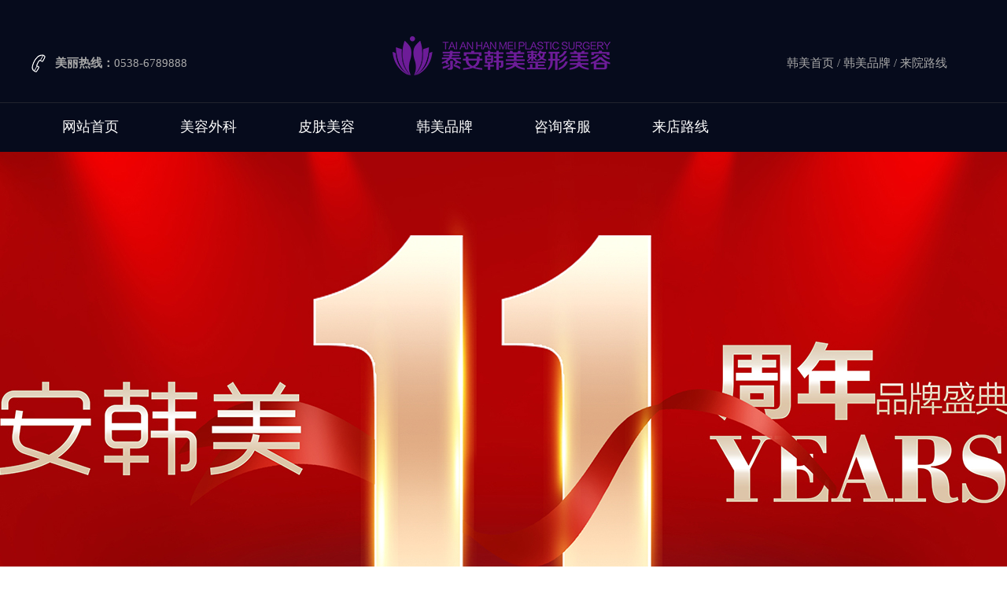

--- FILE ---
content_type: text/html
request_url: http://tahmzx.com/
body_size: 5251
content:
<!doctype html>
<html>
<head>
<meta charset="utf-8">
<link href="/images/css.css" rel="stylesheet" type="text/css">
<link rel="icon" type="image/png" href="/images/favicon.png">
  <script type="text/javascript" src="/js/jquery.js"></script>
<script type="text/javascript" src="/js/jquery.banner.js"></script>
<script type="text/javascript"> 
function browserRedirect() {
var sUserAgent = navigator.userAgent.toLowerCase();
var bIsIpad = sUserAgent.match(/ipad/i) == "ipad";
var bIsIphoneOs = sUserAgent.match(/iphone os/i) == "iphone os";
var bIsMidp = sUserAgent.match(/midp/i) == "midp";
var bIsUc7 = sUserAgent.match(/rv:1.2.3.4/i) == "rv:1.2.3.4";
var bIsUc = sUserAgent.match(/ucweb/i) == "ucweb";
var bIsAndroid = sUserAgent.match(/android/i) == "android";
var bIsCE = sUserAgent.match(/windows ce/i) == "windows ce";
var bIsWM = sUserAgent.match(/windows mobile/i) == "windows mobile";
if(bIsIphoneOs || bIsMidp || bIsUc7 || bIsUc || bIsAndroid || bIsCE || bIsWM){
window.location.href = "http://m.tahmzx.com";
}
}
browserRedirect();
</script>

<TITLE>泰安韩美整形美容-泰安韩美整形美容可靠吗</TITLE>
<META NAME="keywords" CONTENT="泰安整形,泰安美容,泰安韩美整形">
<META NAME="description" CONTENT="泰安韩美整形美容是泰安成立比较早的整形美容，泰安医美口碑也不错，11年整形美容品牌，泰安韩美整形美容开展美容外科，皮肤美容科等多种整形美容项目。">
</head>
<body>
<header>
<div id="head">
<div id="tel"><span>美丽热线：</span>0538-6789888</div>
<div id="logo"><h1><a href="http://www.tahmzx.com"><img src="/images/logo.png" alt="泰安整形美容_泰安韩美整形美容"></a></h1></div>
<div id="lmtop"><a href="http://www.tahmzx.com" title="泰安韩美整形美容">韩美首页</a> / <a href="http://dat.zoosnet.net/LR/Chatpre.aspx?id=DAT31604716&lng=cn" rel="nofollow" target="_blank">韩美品牌</a> / <a href="http://dat.zoosnet.net/LR/Chatpre.aspx?id=DAT31604716&lng=cn" rel="nofollow" target="_blank">来院路线</a></div>
</div>
</header>


<script type="text/javascript" src="/js/navxiaoguo.js"></script>
<script src="/js/nav.js"></script>
<div data-sec="nav" class="box" id="nav">
    <div class="nav_stripe"></div>
  <div id="main_nav">
      <div id="main_nav_wrapper">
          <div>
                <ul>
                              <li><div class="txt">网站首页</div><div class="over">网站首页</div></li>
                
                <li><div class="txt">美容外科</div><div class="over">美容外科</div></li>
                
                <li><div class="txt">皮肤美容</div><div class="over">皮肤美容</div></li>
                
                   <li><a href="#"  target="_blank"><div class="txt">韩美品牌</div><div class="over">韩美品牌</div></a></li>
                    <li><a href="http://dat.zoosnet.net/LR/Chatpre.aspx?id=DAT31604716&lng=cn" rel="nofollow" target="_blank"><div class="txt">咨询客服</div><div class="over">咨询客服</div></a></li>
                    <li><a href="#" target="_blank"><div class="txt">来店路线</div><div class="over">来店路线</div></a></li>
                   

              
              
                </ul>
      </div>
        </div>
        


        
    
  
</div>


<div class="banner">
<ul class="banList"> 


  <li  class="active"><a href="http://dat.zoosnet.net/LR/Chatpre.aspx?id=DAT31604716&lng=cn" rel="nofollow" target="_blank"><img src="images/banner_biye.jpg" alt="泰安韩美整形美容医院可靠吗"/></a></li> 
  <li><a href="http://dat.zoosnet.net/LR/Chatpre.aspx?id=DAT31604716&lng=cn" rel="nofollow" target="_blank"><img src="images/banner_biye.jpg" alt="泰安整形医院"/></a></li> 
  </ul>
<div class="fomW">
<div class="jsNav">
<a href="javascript:;" class="trigger current">1</a>
<a href="javascript:;" class="trigger">2</a>

</div>
</div>


</div>
  
 <!--
<div id="news">
<div id="newsc">
<div id="xinwen">
<div id="xinwentit">韩美新闻<span>/ Hanmei News</span><a href="http://dat.zoosnet.net/LR/Chatpre.aspx?id=DAT31604716&lng=cn" rel="nofollow" target="_blank"><img src="/images/jia.png" alt="韩美新闻"></a></div>

<a href="http://dat.zoosnet.net/LR/Chatpre.aspx?id=DAT31604716&lng=cn">
<div id="toutiao">
<img src="/upload/2019/27173248437.jpg" alt="【泰安韩美整形美容】《本月优惠活动》">
<div id="toutiaotit">【泰安韩美整形美容】《本月优惠活动》</div>
<p>【官】2022年泰安韩美《11月优惠活动》进行中，所有项目都有优惠，更多优惠详情咨询客服...<span>查看详情</span></p>
</img></div>
</a>

<ul>

<li><a href="http://dat.zoosnet.net/LR/Chatpre.aspx?id=DAT31604716&lng=cn">泰安韩美整形美容可靠吗泰安韩美整形美容是正规吗</a></li>

<li><a href="http://dat.zoosnet.net/LR/Chatpre.aspx?id=DAT31604716&lng=cn">泰安韩美整形美容怎么样</a></li>

<li><a href="http://dat.zoosnet.net/LR/Chatpre.aspx?id=DAT31604716&lng=cn">泰安韩美整形美容地址电话</a></li>

</ul> 
</div>
    
<div id="huodong">
<div id="huodongtit">项目<span>/ Thematic activities</span><a href="http://dat.zoosnet.net/LR/Chatpre.aspx?id=DAT31604716&lng=cn" rel="nofollow" target="_blank"><img src="/images/jia.png" alt="爆款项目"></a></div>
<SCRIPT src="js/huodong.js" type=text/javascript></SCRIPT>
<DIV id=imgPlay>
<UL class=imgs id=actor>


<li><a href="http://dat.zoosnet.net/LR/Chatpre.aspx?id=DAT31604716&lng=cn" rel="nofollow" target="_blank"><img src="/upload/2018/24142845507.jpg" alt="卢氏明眸美眼术" title="卢氏明眸美眼术"></img></a></li>

<li><a href="http://dat.zoosnet.net/LR/Chatpre.aspx?id=DAT31604716&lng=cn" rel="nofollow" target="_blank"><img src="/upload/2017/13142150964.jpg" alt="隆鼻" title="隆鼻"></img></a></li>
 

</UL>
<DIV class=num>
<P class=lc></P>
<P class=mc></P>
<P class=rc></P></DIV>
<DIV class=num id=numInner></DIV>
</DIV>
</div>
</div>
</div>
-->
<script type="text/javascript" src="/js/syanli.js"></script>
<script>
$(function(){
  $('.myscroll').myScroll({
    speed: 50, //数值越大，速度越慢
    rowHeight: 183, //li的高度
  });
});
</script>

<!--
<div class="anli">

  <div class="pyh_anli">
    <div class="top1">
      <div class="left"><p>真人案例</p></div>
      <div class="right"> <a href="http://www.tahmzx.com/category/list-24.html" target="_blank">查看更多&gt;&gt;</a></div>
    </div>
    <div class="top2">

            <div class="scroll">
  <div class="slide_01" id="slide_01">
  
  </div>
  <div class="dotModule_new">
    <div id="slide_01_dot"></div>
  </div>


<script type="text/javascript">
if(document.getElementById("slide_01")){
  var slide_01 = new ScrollPic();
  slide_01.scrollContId   = "slide_01"; //内容容器ID
  slide_01.dotListId      = "slide_01_dot";//点列表ID
  slide_01.dotOnClassName = "selected";
  slide_01.arrLeftId      = "sl_left"; //左箭头ID
  slide_01.arrRightId     = "sl_right";//右箭头ID
  slide_01.frameWidth     = 780;
  slide_01.pageWidth      = 780;
  slide_01.upright        = false;
  slide_01.speed          = 10;
  slide_01.space          = 30; 
  slide_01.initialize(); //初始化
}
</script>
</div>
-->
            <!--
      <div class="right">
        <div class="myscroll">
          <ul>
            
          </ul>

        </div>
      </div>


    </div>
  </div>
-->




<footer>
  <!--
  <div id="bottom">
      <dl>
          <dt><img src="/images/ft_1.png">眼部整形</dt>
            <dd><a href="http://dat.zoosnet.net/LR/Chatpre.aspx?id=DAT31604716&lng=cn" rel="nofollow" target="_blank">双眼皮</a></dd>
            <dd><a href="http://dat.zoosnet.net/LR/Chatpre.aspx?id=DAT31604716&lng=cn" rel="nofollow" target="_blank">开眼角</a></dd>
            <dd><a href="http://dat.zoosnet.net/LR/Chatpre.aspx?id=DAT31604716&lng=cn" rel="nofollow" target="_blank">祛眼袋</a></dd>
            <dd><a href="http://dat.zoosnet.net/LR/Chatpre.aspx?id=DAT31604716&lng=cn" rel="nofollow" target="_blank">眼部修复</a></dd>
            <dd><a href="http://dat.zoosnet.net/LR/Chatpre.aspx?id=DAT31604716&lng=cn" rel="nofollow" target="_blank">上睑下垂</a></dd>
    </dl>
        
    <dl>
          <dt><img src="/images/ft_2.png">皮肤美容</dt>
            <dd><a href="http://dat.zoosnet.net/LR/Chatpre.aspx?id=DAT31604716&lng=cn" rel="nofollow" target="_blank">冰点脱毛</a></dd>
            <dd><a href="http://dat.zoosnet.net/LR/Chatpre.aspx?id=DAT31604716&lng=cn" rel="nofollow" target="_blank">光子嫩肤</a></dd>
            <dd><a href="http://dat.zoosnet.net/LR/Chatpre.aspx?id=DAT31604716&lng=cn" rel="nofollow" target="_blank">水光注射</a></dd>
            <dd><a href="http://dat.zoosnet.net/LR/Chatpre.aspx?id=DAT31604716&lng=cn" rel="nofollow" target="_blank">果酸美肤</a></dd>
        </dl>
        
         <dl>
          <dt><img src="/images/ft_3.png">胸部整形</dt>
            <dd><a href="http://dat.zoosnet.net/LR/Chatpre.aspx?id=DAT31604716&lng=cn" rel="nofollow" target="_blank">自体脂肪丰胸</a></dd>
            <dd><a href="http://dat.zoosnet.net/LR/Chatpre.aspx?id=DAT31604716&lng=cn" rel="nofollow" target="_blank">假体丰胸</a></dd>
            <dd><a href="http://dat.zoosnet.net/LR/Chatpre.aspx?id=DAT31604716&lng=cn" rel="nofollow" target="_blank">乳房下垂矫正</a></dd>
            <dd><a href="http://dat.zoosnet.net/LR/Chatpre.aspx?id=DAT31604716&lng=cn" rel="nofollow" target="_blank">奥美定取出</a></dd>
            <dd><a href="http://dat.zoosnet.net/LR/Chatpre.aspx?id=DAT31604716&lng=cn" rel="nofollow" target="_blank">副乳切除</a></dd>
        </dl>
        
         <dl>
          <dt><img src="/images/ft_4.png">注射品牌</dt>
            <dd><a href="http://dat.zoosnet.net/LR/Chatpre.aspx?id=DAT31604716&lng=cn" rel="nofollow" target="_blank">爱芙莱</a></dd>
            <dd>Juvederm乔雅登</dd>
            <dd><a href="http://dat.zoosnet.net/LR/Chatpre.aspx?id=DAT31604716&lng=cn" rel="nofollow" target="_blank">Elravie艾莉薇</a></dd>
            <dd><a href="http://dat.zoosnet.net/LR/Chatpre.aspx?id=DAT31604716&lng=cn" rel="nofollow" target="_blank">嗨体</a></dd>
    </dl>
        
          <dl>
          <dt><img src="/images/ft_5.png">微整形</dt>
            <dd><a href="http://dat.zoosnet.net/LR/Chatpre.aspx?id=DAT31604716&lng=cn" rel="nofollow" target="_blank">注射隆鼻</a></dd>
            <dd><a href="http://dat.zoosnet.net/LR/Chatpre.aspx?id=DAT31604716&lng=cn" rel="nofollow" target="_blank">瘦腿针</a></dd>
            <dd><a href="http://dat.zoosnet.net/LR/Chatpre.aspx?id=DAT31604716&lng=cn" rel="nofollow" target="_blank">瘦脸针</a></dd>
            <dd>去腋臭</dd>
        </dl>
        
          <dl>
          <dt><img src="/images/ft_6.png">纹绣美容</dt>
            <dd><a href="http://dat.zoosnet.net/LR/Chatpre.aspx?id=DAT31604716&lng=cn" rel="nofollow" target="_blank">半永久纹眉</a></dd>
            <dd><a href="http://dat.zoosnet.net/LR/Chatpre.aspx?id=DAT31604716&lng=cn" rel="nofollow" target="_blank">纹眼线</a></dd>
            <dd>漂唇</dd>
            <dd><a href="http://dat.zoosnet.net/LR/Chatpre.aspx?id=DAT31604716&lng=cn" rel="nofollow" target="_blank">乳晕漂红</a></dd>
        </dl>
        
        
          <dl>
          <dt><img src="/images/ft_7.png">牙齿整形</dt>
            <dd><a href="http://dat.zoosnet.net/LR/Chatpre.aspx?id=DAT31604716&lng=cn" rel="nofollow" target="_blank">美容冠</a></dd>
            <dd><a href="http://dat.zoosnet.net/LR/Chatpre.aspx?id=DAT31604716&lng=cn" rel="nofollow" target="_blank">牙齿矫正</a></dd>
            <dd>牙齿美白</dd>
            <dd>补牙拔牙</dd>
        </dl>
        
        
          <dl>
          <dt><img src="/images/ft_8.png">鼻部整形</dt>
            <dd><a href="http://dat.zoosnet.net/LR/Chatpre.aspx?id=DAT31604716&lng=cn" rel="nofollow" target="_blank">假体隆鼻</a></dd>
            <dd>线雕隆鼻</dd>
            <dd><a href="http://dat.zoosnet.net/LR/Chatpre.aspx?id=DAT31604716&lng=cn" rel="nofollow" target="_blank">3D综合隆鼻</a></dd>
            <dd><a href="http://dat.zoosnet.net/LR/Chatpre.aspx?id=DAT31604716&lng=cn" rel="nofollow" target="_blank">鼻部修复</a></dd>
            <dd><a href="http://dat.zoosnet.net/LR/Chatpre.aspx?id=DAT31604716&lng=cn" rel="nofollow" target="_blank">高端招财美鼻</a></dd>
            <dd>自体软骨隆鼻</dd>
        </dl>
          <dl>
          <dt><img src="/images/ft_9.png">毛发移植</dt>
            <dd><a href="http://dat.zoosnet.net/LR/Chatpre.aspx?id=DAT31604716&lng=cn" rel="nofollow" target="_blank">头发种植</a></dd>
            <dd><a href="http://dat.zoosnet.net/LR/Chatpre.aspx?id=DAT31604716&lng=cn" rel="nofollow" target="_blank">眉毛种植</a></dd>
            <dd><a href="http://dat.zoosnet.net/LR/Chatpre.aspx?id=DAT31604716&lng=cn" rel="nofollow" target="_blank">睫毛种植</a></dd>
            <dd><a href="http://dat.zoosnet.net/LR/Chatpre.aspx?id=DAT31604716&lng=cn" rel="nofollow" target="_blank">发际线种植</a></dd>
            <dd><a href="http://dat.zoosnet.net/LR/Chatpre.aspx?id=DAT31604716&lng=cn" rel="nofollow" target="_blank">胡须种植</a></dd>
        </dl>
        
         <dl>
          <dt><img src="/images/ft_10.png">祛斑祛痘</dt>
            <dd><a href="http://dat.zoosnet.net/LR/Chatpre.aspx?id=DAT31604716&lng=cn" rel="nofollow" target="_blank">祛斑</a></dd>
            <dd><a href="http://dat.zoosnet.net/LR/Chatpre.aspx?id=DAT31604716&lng=cn" rel="nofollow" target="_blank">祛痘</a></dd>
            <dd>祛痘印</dd>
            <dd><a href="http://dat.zoosnet.net/LR/Chatpre.aspx?id=DAT31604716&lng=cn" rel="nofollow" target="_blank">祛疤</a></dd>
        </dl>
        
         <dl>
          <dt><img src="/images/ft_11.png">抗衰除皱</dt>
            <dd><a href="http://dat.zoosnet.net/LR/Chatpre.aspx?id=DAT31604716&lng=cn" rel="nofollow" target="_blank">超声刀除皱</a></dd>
            <dd><a href="http://dat.zoosnet.net/LR/Chatpre.aspx?id=DAT31604716&lng=cn" rel="nofollow" target="_blank">保妥适除皱</a></dd>
            <dd><a href="http://dat.zoosnet.net/LR/Chatpre.aspx?id=DAT31604716&lng=cn" rel="nofollow" target="_blank">私密紧缩术</a></dd>
            <dd>处女膜修复</dd>
        </dl>
        
    <dl>
          <dt><img src="/images/ft_12.png">紧致提升</dt>
            <dd><a href="http://dat.zoosnet.net/LR/Chatpre.aspx?id=DAT31604716&lng=cn" rel="nofollow" target="_blank">6D隐形提拉术</a></dd>
            <dd>面部提升</dd>
            <dd>线雕提拉术</dd>
            <dd><a href="http://dat.zoosnet.net/LR/Chatpre.aspx?id=DAT31604716&lng=cn" rel="nofollow" target="_blank">厚唇改薄</a></dd>
 <dd><a href="http://dat.zoosnet.net/LR/Chatpre.aspx?id=DAT31604716&lng=cn" rel="nofollow" target="_blank">RF逆龄提拉术</a></dd>
        </dl>
        
          <dl>
          <dt><img src="/images/ft_13.png">吸脂瘦身</dt>
            <dd><a href="http://dat.zoosnet.net/LR/Chatpre.aspx?id=DAT31604716&lng=cn" rel="nofollow" target="_blank">360°超平吸脂</a></dd>
            <dd><a href="http://dat.zoosnet.net/LR/Chatpre.aspx?id=DAT31604716&lng=cn" rel="nofollow" target="_blank">腹部吸脂</a></dd>
            <dd><a href="http://dat.zoosnet.net/LR/Chatpre.aspx?id=DAT31604716&lng=cn" rel="nofollow" target="_blank">腿部吸脂</a></dd>
            <dd><a href="http://dat.zoosnet.net/LR/Chatpre.aspx?id=DAT31604716&lng=cn" rel="nofollow" target="_blank">面部吸脂</a></dd>
            <dd>眼部吸脂</dd>
        </dl>
        
        
          <dl>
          <dt><img src="/images/ft_14.png">自体脂肪填充</dt>
            <dd><a href="http://dat.zoosnet.net/LR/Chatpre.aspx?id=DAT31604716&lng=cn" rel="nofollow" target="_blank">丰苹果肌</a></dd>
            <dd><a href="http://dat.zoosnet.net/LR/Chatpre.aspx?id=DAT31604716&lng=cn" rel="nofollow" target="_blank">丰下巴</a></dd>
            <dd><a href="http://dat.zoosnet.net/LR/Chatpre.aspx?id=DAT31604716&lng=cn" rel="nofollow" target="_blank">丰太阳穴</a></dd>
            <dd>丰额头</dd>
    </dl>
  </div>
  -->
    <div id="botbg" style="margin-top:0">
      <div id="botbgcont">
          <div id="botleft">
              <ul>
       <li><a href="http://dat.zoosnet.net/LR/Chatpre.aspx?id=DAT31604716&lng=cn" rel="nofollow" target="_blank">韩美品牌</stl:a></li>
<li><a href="http://dat.zoosnet.net/LR/Chatpre.aspx?id=DAT31604716&lng=cn" rel="nofollow" target="_blank">视频中心</stl:a></li>
<li><a href="http://dat.zoosnet.net/LR/Chatpre.aspx?id=DAT31604716&lng=cn" rel="nofollow" target="_blank">人工客服</a></li>
        </ul>
        <img src="/images/icobot.png" style="margin:20px 0 0 10px" alt="节假日无休">
         </div>
           <div id="botmid">
          <ul>
              <li class="tel"><p>咨询热线</p><span>0538-6789888</span></li>
                <li class="dress"><p>地址</p><span>泰安市泰山区长城路96号天龙国际大厦B座</span></li>
            </ul>
        </div>
        </div>
    </div>
<div id="banquan"><p>泰安韩美整形美容有限公司 版权所有   　　<a href="https://beian.miit.gov.cn" style="color:#fff">鲁ICP备15018310号-1</a>      </p>
</div>
</footer>
  <script language="javascript" src="http://dat.zoosnet.net/JS/LsJS.aspx?siteid=DAT31604716&lng=cn"></script> 
<!-- <script type="text/javascript" src="/swt/swt.js"></script>-->

  <script>var _hmt = _hmt || [];
(function() {
  var hm = document.createElement("script");
  hm.src = "https://hm.baidu.com/hm.js?c926be5f9ea79130696f79a28e899628";
  var s = document.getElementsByTagName("script")[0]; 
  s.parentNode.insertBefore(hm, s);
})();
</script>

  
  </body>
</html>



--- FILE ---
content_type: text/css
request_url: http://tahmzx.com/images/css.css
body_size: 4670
content:
@charset "utf-8";
@import url(top.css);
.banner{width:100%;overflow:hidden;height:766px;position:relative; margin-bottom:30px}
.banList{position:absolute;left:50%;margin-left:-960px;height:470px}
.banList li{height:766px;opacity:0;position:absolute;transform:scale(0);transition:transform 0.5s ease 0s, opacity 1.5s ease 0s;z-index:1;}
.banList li.active{opacity:1;transform:scale(1);z-index:2;}
.fomW{position:absolute;bottom:60px;left:50%;height:20px;z-index:9;width:1000px;margin-left:-500px}
.jsNav{text-align:center; font-size:0; margin-top:40px}
.jsNav a{display:inline-block;background:#ccc;width:15px;height:15px;border-radius:50%;margin:0 5px;}
.jsNav a.current{ background:#583379;cursor:pointer}


#news{width:100%; height:auto; float:left; margin-top:25px}
#newsc{width:1200px; height:auto; margin:0 auto}
#xinwen{width:590px; height:auto; float:left; margin-right:20px}
#xinwentit{width:100%; height:50px; float:left; border-bottom:1px solid #ccc; line-height:50px; font-size:22px; font-weight:bold}
#xinwentit span{font-size:14px; font-weight:normal; margin-left:5px}
#xinwentit img{ width:36px; height:36px;float:right}
#xinwen li{width:590px; height:40px; float:left; line-height:40px; border-bottom:1px dashed #ccc; font-size:15px}
#toutiao{width:590px; height:auto; float:left; margin-top:30px; margin-bottom:30px}
#toutiao img{width:240px; height:200px; float:left}
#toutiaotit{width:320px; height:auto; float:left; margin:10px 10px 10px 20px; font-weight:normal; font-size:18px; line-height:30px}
#toutiao p{width:330px; height:auto; float:left; margin-left:20px; color:#666}
#toutiao p span{color:#6741a8; font-weight:bold}
#huodong{width:580px; height:auto; float:right}
#huodongtit{width:100%; height:50px; float:left; border-bottom:1px solid #ccc; line-height:50px; font-size:22px; margin-bottom:30px; font-weight:bold}
#huodongtit span{font-size:14px; font-weight:normal; margin-left:5px}
#huodongtit img{ width:36px; height:36px;float:right}
#hanmeibg{width:100%; height:798px; float:left; background:url(hanmeibg.jpg) no-repeat center center}
#hanmeic{width:1200px; height:auto; margin:0 auto}
#hanmeictit{width:100%; height:50px; float:left; border-bottom:1px solid #ccc; line-height:50px; font-size:22px; margin-top:55px; color:#fff; font-weight:bold}
#hanmeictit span{font-size:14px; font-weight:normal; margin-left:5px}
#hanmeictit img{ float:right}
#hanmeicjs{width:1200px; text-align:center; float:left; height:40px; line-height:40px; color:#fff; margin-top:70px; margin-bottom:20px; font-size:20px; font-weight:bold}
#hanmeic p{width:800px; height:auto; float:left; text-align:center; color:#fff; margin:0 200px; font-size:16px; line-height:32px}
#hanmeilb{width:100%; height:auto; float:left}
#hanmeilb ul{width:202px; height:auto; margin:350px auto 0; }
#hanmeilb ul li{width:200px; height:30px; float:left; color:#fff; font-size:16px; text-align:center}
#case{width:100%; height:auto; float:left; margin:25px 0 70px}
#casec{width:1200px; height:auto; margin:0 auto}
#casec p{width:100%; height:50px; float:left; border-bottom:1px solid #ccc; line-height:50px; font-size:22px; margin-top:30px; color:#000; margin-bottom:70px; font-weight:bold}
#casec p span{font-size:14px; font-weight:normal; margin-left:5px}
#casec p img{ float:right}
#casec  li{width:283px; height:393px; float:left; margin-right:20px; border-top:5px solid #58327b }
#casec  li:last-child{margin-right:0}
#casec li ul{list-style:outside; margin-top:290px}
#casec li ul li{width:80%; height:30px; float:left; border:none; margin-left:14%; line-height:30px}
#casec  li a{width:283px; height:393px; float:left;}
#xm{width:100%; height:800px; float:left; background:url(xm_bg.jpg) no-repeat center center; margin-top:70px}
#xmcont{width:1200px; height:auto; margin:0 auto}
#xmconttit{width:100%; height:50px; float:left; border-bottom:1px solid #ccc; line-height:50px; font-size:22px; margin-top:50px; color:#000; margin-bottom:90px; font-weight:bold}
#xmconttit span{font-size:14px; font-weight:normal; margin-left:5px}
#xmconttit img{ float:right}
#xmcont li{width:300px; height:236px; float:left; background:#fff}
#xmcont li img{width:300px; height:236px; float:left}
#xmcont li p{width:240px; height:auto; float:left; margin:30px; font-size:18px; font-weight:normal}
#xmcont li span{width:240px; height:auto; float:left; margin:0 30px; color:#666}
#xmcont li div{width:130px; height:30px; border-radius:120px; background:#ff9500; float:left; text-align:center; color:#fff; font-size:15px; font-weight:normal; margin-top:20px; margin-left:30px}
#xmcont li div a:hover{width:130px; height:30px; border-radius:120px; background:#583379; float:left; color:#fff}
#xmcont li div a{color:#fff}
#zhuanjia{width:100%; height:600px; float:left; background:url(banner_zhuanjia1.jpg) no-repeat center center;}
#zhuanjiacont{width:1200px; height:auto; margin:0 auto}
#zhuanjiatit{width:100%; height:50px; float:left; border-bottom:1px solid #ccc; line-height:50px; font-size:22px; margin-top:57px; color:#fff; margin-bottom:90px; font-weight:bold}
#zhuanjiatit span{font-size:14px; font-weight:normal; margin-left:5px;}
#zhuanjiatit img{ float:right}

#zhuanjia1{width:100%; height:245px; float:left; background:url(zhuanjia1.jpg) no-repeat center center;}
#zhuanjia2{width:100%; height:464px; float:left; background:url(zhuanjia2.jpg) no-repeat center center;}
#zhuanjia3{width:100%; height:469px; float:left; background:url(zhuanjia3.jpg) no-repeat center center;}

.container {position: relative;margin: 40px auto 50px auto;width: 900px;padding: 0;text-align: center;}
.popover {z-index: 1010;display: none;width: 260px;border:2px solid #8a5fd2;background:url(zjbg.png) repeat; }
.zjwleft{width:98px; height:70px; float:left; margin:20px; color:#fff; border-right:2px solid #fff; font-size:18px; line-height:70px; font-weight:bold}
.zjwrs{width:120px; height:70px; float:right; color:#fff;font-size:14px; line-height:35px;; margin:20px 0; text-align:left}
img.info-icon {cursor: pointer;z-index: 1001;}
#container1 .info-icon1 {position: absolute;top: 510px;left: 450px;}
#container1 .info-icon2 {position: absolute;top: 480px;left: 600px;}
#container1 .info-icon3 {position: absolute;top: 500px;left: 750px;}
#container1 .info-icon5 {position: absolute;top: 480px;left: 320px;}
#container1 .info-icon4 {position: absolute;top: 580px;left: 180px;}
#container1 .info-icon7 {position: absolute;top: 500px;right: -50px;}
#container1 .info-icon6 {position: absolute;top: 580px;left: -20px;}
#pop1 {position: absolute;top: 180px;left: 340px;}
#pop2 {position: absolute;top: 180px;left: 510px;}
#pop3 {position: absolute;top: 180px;left: 650px;}
#pop5 {position: absolute;top: 180px;left: 170px;}
#pop4 {position: absolute;top: 180px;left: 40px}
#pop6 {position: absolute;top: 180px;left: -80px}
#pop7 {position: absolute;top: 180px;right: -150px}
.popover.top {margin-top: -10px;}
.popover.bottom {margin-top: 10px}
.animated {
	-webkit-animation-duration: 0.6s;
	-moz-animation-duration: 0.6s;
	-o-animation-duration: 0.6s;
	animation-duration: 0.6s;
	-webkit-animation-fill-mode: both;
	-moz-animation-fill-mode: both;
	-o-animation-fill-mode: both;
	animation-fill-mode: both;
}
 @-webkit-keyframes cardInTop {
 0% {
 -webkit-transform-origin: 50% 100% 0px;
 -webkit-transform: perspective(500px) rotateX(-90deg) scale(0.5, 0.5);
}
 100% {
 -webkit-transform-origin: 50% 100% 0px;
 -webkit-transform: perspective(500px) rotateX(0deg) scale(1, 1);
 opacity: 1;
}
}
 @-moz-keyframes cardInTop {
 0% {
 -moz-transform-origin: 50% 100% 0px;
 -moz-transform: perspective(500px) rotateX(-90deg) scale(0.5, 0.5);
}
 100% {
 -moz-transform-origin: 50% 100% 0px;
 -moz-transform: perspective(500px) rotateX(0deg) scale(1, 1);
 opacity: 1;
}
}
 @-o-keyframes cardInTop {
 0% {
 -o-transform-origin: 50% 100% 0px;
 -o-transform: perspective(500px) rotateX(-90deg) scale(0.5, 0.5);
}
 100% {
 -o-transform-origin: 50% 100% 0px;
 -o-transform: perspective(500px) rotateX(0deg) scale(1, 1);
 opacity: 1;
}
}
 @keyframes cardInTop {
 0% {
 transform-origin: 50% 100% 0px;
 transform: perspective(500px) rotateX(-90deg) scale(0.5, 0.5);
}
 100% {
 transform-origin: 50% 100% 0px;
 transform: perspective(500px) rotateX(0deg) scale(1, 1);
 opacity: 1;
}
}
.cardInTop {
	-webkit-animation-name: cardInTop;
	-moz-animation-name: cardInTop;
	-o-animation-name: cardInTop;
	animation-name: cardInTop;
}
 @-webkit-keyframes cardInBottom {
 0% {
 -webkit-transform-origin: 50% 0% 0px;
 -webkit-transform: perspective(500px) rotateX(90deg) scale(0.5, 0.5);
}
 100% {
 -webkit-transform-origin: 50% 0% 0px;
 -webkit-transform: perspective(500px) rotateX(0deg) scale(1, 1);
 opacity: 1;
}
}
 @-moz-keyframes cardInBottom {
 0% {
 -moz-transform-origin: 50% 0% 0px;
 -moz-transform: perspective(500px) rotateX(90deg) scale(0.5, 0.5);
}
 100% {
 -moz-transform-origin: 50% 0% 0px;
 -moz-transform: perspective(500px) rotateX(0deg) scale(1, 1);
 opacity: 1;
}
}
 @-o-keyframes cardInBottom {
 0% {
 -o-transform-origin: 50% 0% 0px;
 -o-transform: perspective(500px) rotateX(90deg) scale(0.5, 0.5);
}
 100% {
 -o-transform-origin: 50% 0% 0px;
 -o-transform: perspective(500px) rotateX(0deg) scale(1, 1);
 opacity: 1;
}
}
 @keyframes cardInBottom {
 0% {
 transform-origin: 50% 0% 0px;
 transform: perspective(500px) rotateX(90deg) scale(0.5, 0.5);
}
 100% {
 transform-origin: 50% 0% 0px;
 transform: perspective(500px) rotateX(0deg) scale(1, 1);
 opacity: 1;
}
}
.cardInBottom {
	-webkit-animation-name: cardInBottom;
	-moz-animation-name: cardInBottom;
	-o-animation-name: cardInBottom;
	animation-name: cardInBottom;
}
 @-webkit-keyframes cardInLeft {
 0% {
 -webkit-transform-origin: 100% 50% 0px;
 -webkit-transform: perspective(500px) rotateY(-90deg) scale(0, 0);
}
 100% {
 -webkit-transform-origin: 100% 50% 0px;
 -webkit-transform: perspective(500px) rotateY(0deg) scale(1, 1);
 opacity: 1;
}
}
 @-moz-keyframes cardInLeft {
 0% {
 -moz-transform-origin: 100% 50% 0px;
 -moz-transform: perspective(500px) rotateY(-90deg) scale(0, 0);
}
 100% {
 -moz-transform-origin: 100% 50% 0px;
 -moz-transform: perspective(500px) rotateY(0deg) scale(1, 1);
 opacity: 1;
}
}
 @-o-keyframes cardInLeft {
 0% {
 -o-transform-origin: 100% 50% 0px;
 -o-transform: perspective(500px) rotateY(-90deg) scale(0, 0);
}
 100% {
 -o-transform-origin: 100% 50% 0px;
 -o-transform: perspective(500px) rotateY(0deg) scale(1, 1);
 opacity: 1;
}
}
 @keyframes cardInLeft {
 0% {
 transform-origin: 100% 50% 0px;
 transform: perspective(500px) rotateX(-90deg) scale(0, 0);
}
 100% {
 transform-origin: 100% 50% 0px;
 transform: perspective(500px) rotateX(0deg) scale(1, 1);
 opacity: 1;
}
}
.cardInLeft {
	-webkit-animation-name: cardInLeft;
	-moz-animation-name: cardInLeft;
	-o-animation-name: cardInLeft;
	animation-name: cardInLeft;
}
 @-webkit-keyframes cardInRight {
 0% {
 -webkit-transform-origin: 0% 50% 0px;
 -webkit-transform: perspective(500px) rotateY(90deg) scale(0, 0);
}
 100% {
 -webkit-transform-origin: 0% 50% 0px;
 -webkit-transform: perspective(500px) rotateY(0deg) scale(1, 1);
 opacity: 1;
}
}
 @-moz-keyframes cardInRight {
 0% {
 -moz-transform-origin: 0% 50% 0px;
 -moz-transform: perspective(500px) rotateY(90deg) scale(0, 0);
}
 100% {
 -moz-transform-origin: 0% 50% 0px;
 -moz-transform: perspective(500px) rotateY(0deg) scale(1, 1);
 opacity: 1;
}
}
 @-o-keyframes cardInRight {
 0% {
 -o-transform-origin: 0% 50% 0px;
 -o-transform: perspective(500px) rotateY(90deg) scale(0, 0);
}
 100% {
 -o-transform-origin: 0% 50% 0px;
 -o-transform: perspective(500px) rotateY(0deg) scale(1, 1);
 opacity: 1;
}
}
 @keyframes cardInRight {
 0% {
 transform-origin: 0% 50% 0px;
 transform: perspective(500px) rotateX(90deg) scale(0, 0);
}
 100% {
 transform-origin: 0% 50% 0px;
 transform: perspective(500px) rotateX(0deg) scale(1, 1);
 opacity: 1;
}
}
.cardInRight {
	-webkit-animation-name: cardInRight;
	-moz-animation-name: cardInRight;
	-o-animation-name: cardInRight;
	animation-name: cardInRight;
}
 @-webkit-keyframes cardOutTop {
 0% {
 -webkit-transform-origin: 50% 100% 0px;
 -webkit-transform: perspective(500px) rotateX(0deg) scale(1, 1);
 opacity: 1;
}
 100% {
 -webkit-transform-origin: 50% 100% 0px;
 -webkit-transform: perspective(500px) rotateX(-90deg) scale(0.5, 0.5);
 opacity: 0;
}
}
 @-moz-keyframes cardOutTop {
 0% {
 -moz-transform-origin: 50% 100% 0px;
 -moz-transform: perspective(500px) rotateX(0deg) scale(1, 1);
 opacity: 1;
}
 100% {
 -moz-transform-origin: 50% 100% 0px;
 -moz-transform: perspective(500px) rotateX(-90deg) scale(0.5, 0.5);
 opacity: 0;
}
}
 @-o-keyframes cardOutTop {
 0% {
 -o-transform-origin: 50% 100% 0px;
 -o-transform: perspective(500px) rotateX(0deg) scale(1, 1);
 opacity: 1;
}
 100% {
 -o-transform-origin: 50% 100% 0px;
 -o-transform: perspective(500px) rotateX(-90deg) scale(0.5, 0.5);
 opacity: 0;
}
}
 @keyframes cardOutTop {
 0% {
 transform-origin: 50% 100% 0px;
 transform: perspective(500px) rotateX(0deg) scale(1, 1);
 opacity: 1;
}
 100% {
 transform-origin: 50% 100% 0px;
 transform: perspective(500px) rotateX(-90deg) scale(0.5, 0.5);
 opacity: 0;
}
}
.cardOutTop {
	-webkit-animation-name: cardOutTop;
	-moz-animation-name: cardOutTop;
	-o-animation-name: cardOutTop;
	animation-name: cardOutTop;
}
 @-webkit-keyframes cardOutBottom {
 0% {
 -webkit-transform-origin: 50% 0% 0px;
 -webkit-transform: perspective(500px) rotateX(0deg) scale(1, 1);
 opacity: 1;
}
 100% {
 -webkit-transform-origin: 50% 0% 0px;
 -webkit-transform: perspective(500px) rotateX(90deg) scale(0.5, 0.5);
 opacity: 0;
}
}
 @-moz-keyframes cardOutBottom {
 0% {
 -moz-transform-origin: 50% 0% 0px;
 -moz-transform: perspective(500px) rotateX(0deg) scale(1, 1);
 opacity: 1;
}
 100% {
 -moz-transform-origin: 50% 0% 0px;
 -moz-transform: perspective(500px) rotateX(90deg) scale(0.5, 0.5);
 opacity: 0;

}
}
 @-o-keyframes cardOutBottom {
 0% {
 -o-transform-origin: 50% 0% 0px;
 -o-transform: perspective(500px) rotateX(0deg) scale(1, 1);
 opacity: 1;
}
 100% {
 -o-transform-origin: 50% 0% 0px;
 -o-transform: perspective(500px) rotateX(90deg) scale(0.5, 0.5);
 opacity: 0;
}
}
 @keyframes cardOutBottom {
 0% {
 transform-origin: 50% 0% 0px;
 transform: perspective(500px) rotateX(0deg) scale(1, 1);
 opacity: 1;
}
 100% {
 transform-origin: 50% 0% 0px;
 transform: perspective(500px) rotateX(90deg) scale(0.5, 0.5);
 opacity: 0;
}
}
.cardOutBottom {
	-webkit-animation-name: cardOutBottom;
	-moz-animation-name: cardOutBottom;
	-o-animation-name: cardOutBottom;
	animation-name: cardOutBottom;
}
 @-webkit-keyframes cardOutLeft {
 0% {
 -webkit-transform-origin: 100% 50% 0px;
 -webkit-transform: perspective(500px) rotateY(0deg) scale(1, 1);
 opacity: 1;
}
 100% {
 -webkit-transform-origin: 100% 50% 0px;
 -webkit-transform: perspective(500px) rotateY(90deg) scale(0, 0);
 opacity: 0;
}
}
 @-moz-keyframes cardOutLeft {
 0% {
 -moz-transform-origin: 100% 50% 0px;
 -moz-transform: perspective(500px) rotateY(0deg) scale(1, 1);
 opacity: 1;
}
 100% {
 -moz-transform-origin: 100% 50% 0px;
 -moz-transform: perspective(500px) rotateY(90deg) scale(0, 0);
 opacity: 0;
}
}
 @-o-keyframes cardOutLeft {
 0% {
 -o-transform-origin: 100% 50% 0px;
 -o-transform: perspective(500px) rotateY(0deg) scale(1, 1);
 opacity: 1;
}
 100% {
 -o-transform-origin: 100% 50% 0px;
 -o-transform: perspective(500px) rotateY(90deg) scale(0, 0);
 opacity: 0;
}
}
 @keyframes cardOutLeft {
 0% {
 transform-origin: 100% 50% 0px;
 transform: perspective(500px) rotateX(0deg) scale(1, 1);
 opacity: 1;
}
 100% {
 transform-origin: 100% 50% 0px;
 transform: perspective(500px) rotateX(90deg) scale(0, 0);
 opacity: 0;
}
}
.cardOutLeft {
	-webkit-animation-name: cardOutLeft;
	-moz-animation-name: cardOutLeft;
	-o-animation-name: cardOutLeft;
	animation-name: cardOutLeft;
}
 @-webkit-keyframes cardOutRight {
 0% {
 -webkit-transform-origin: 0% 50% 0px;
 -webkit-transform: perspective(500px) rotateY(0deg) scale(1, 1);
 opacity: 1;
}
 100% {
 -webkit-transform-origin: 0% 50% 0px;
 -webkit-transform: perspective(500px) rotateY(-90deg) scale(0, 0);
 opacity: 0;
}
}
 @-moz-keyframes cardOutRight {
 0% {
 -moz-transform-origin: 0% 50% 0px;
 -moz-transform: perspective(500px) rotateY(0deg) scale(1, 1);
 opacity: 1;
}
 100% {
 -moz-transform-origin: 0% 50% 0px;
 -moz-transform: perspective(500px) rotateY(-90deg) scale(0, 0);
 opacity: 0;
}
}
 @-o-keyframes cardOutRight {
 0% {
 -o-transform-origin: 0% 50% 0px;
 -o-transform: perspective(500px) rotateY(0deg) scale(1, 1);
 opacity: 1;
}
 100% {
 -o-transform-origin: 0% 50% 0px;
 -o-transform: perspective(500px) rotateY(-90deg) scale(0, 0);
 opacity: 0;
}
}
 @keyframes cardOutRight {
 0% {
 transform-origin: 0% 50% 0px;
 transform: perspective(500px) rotateX(0deg) scale(1, 1);
 opacity: 1;
}
 100% {
 transform-origin: 0% 50% 0px;
 transform: perspective(500px) rotateX(-90deg) scale(0, 0);
 opacity: 0;
}
}
.cardOutRight {
	-webkit-animation-name: cardOutRight;
	-moz-animation-name: cardOutRight;
	-o-animation-name: cardOutRight;
	animation-name: cardOutRight;
}
#imgPlay {
	 OVERFLOW: hidden; WIDTH: 580px; ZOOM: 1; POSITION: relative; HEIGHT: 355px
}
#imgPlay .imgs IMG {
	width:580px; height:355px
}
#imgPlay .imgs LI {
	FLOAT: left; POSITION: relative;width:580px; height:355px
}

#imgPlay .imgs LI img {
	FLOAT: left; POSITION: relative; width:580px; height:355px
}
#imgPlay .imgs {
	WIDTH: 1000px
}

#imgPlay .prev {
	BACKGROUND: url(../images/imgPlayer.png) no-repeat 0px 0px;  WIDTH: 46px; CURSOR: pointer; TEXT-INDENT: -9999px; POSITION: absolute; TOP: 110px; HEIGHT: 81px
}
#imgPlay .next {
	BACKGROUND: url(../images/imgPlayer.png) no-repeat 0px 0px;  WIDTH: 46px; CURSOR: pointer; TEXT-INDENT: -9999px; POSITION: absolute; TOP: 110px; HEIGHT: 81px
}
#imgPlay .next {
	BACKGROUND-POSITION: right 0px; RIGHT: 0px; LEFT: auto
}
#imgPlay .num {
	DISPLAY: inline; LEFT: 200px; POSITION: absolute; TOP: 320px; HEIGHT: 19px
}
#imgPlay .num SPAN {
	DISPLAY: inline-block; BACKGROUND: url(../images/imgPlayer.png) no-repeat -19px -83px; MARGIN: 0px 2px; OVERFLOW: hidden; WIDTH: 14px; CURSOR: pointer; LINE-HEIGHT: 0; HEIGHT: 13px
}
#imgPlay .num SPAN.on {
	BACKGROUND-POSITION: 1px -83px
}
#imgPlay .num .lc {
	PADDING-RIGHT: 0px; PADDING-LEFT: 0px; BACKGROUND: url(../images/lc.png) no-repeat; FLOAT: left; PADDING-BOTTOM: 0px; WIDTH: 13px; PADDING-TOP: 3px; HEIGHT: 16px
}
#imgPlay .num .mc {
	PADDING-RIGHT: 0px; PADDING-LEFT: 0px; BACKGROUND: url(../images/lc.png) no-repeat; FLOAT: left; PADDING-BOTTOM: 0px; WIDTH: 13px; PADDING-TOP: 3px; HEIGHT: 16px
}
#imgPlay .num .rc {
	PADDING-RIGHT: 0px; PADDING-LEFT: 0px; BACKGROUND: url(../images/lc.png) no-repeat; FLOAT: left; PADDING-BOTTOM: 0px; WIDTH: 13px; PADDING-TOP: 3px; HEIGHT: 16px
}
#imgPlay .num .mc {
	BACKGROUND: url(../images/mc.png) repeat-x
}
#imgPlay .num .rc {
	BACKGROUND: url(../images/rc.png) no-repeat
}
#imgPlay #numInner {
	PADDING-RIGHT: 0px; PADDING-LEFT: 0px; BACKGROUND: none transparent scroll repeat 0% 0%; PADDING-BOTTOM: 0px; PADDING-TOP: 3px; POSITION: absolute; TOP: 313px; TEXT-ALIGN: center
}
/*首页案例*/
.anli{ width:100%; height:auto; float:left}
.pyh_anli{width: 1200px; padding: 10px 18px 0;  height: 666px; margin:0 auto;}
.pyh_anli .top1{ height:86px; width: 100%; float: left;}
.pyh_anli .top1 .left{ width:150px; float: left; height: 70px; padding-top: 16px;}
.pyh_anli .top1 .left p{ width:150px; text-align: left; color: #000000; font-size: 22px; font-weight:bold; line-height: 70px;}
.pyh_anli .top1 .right{ width:150px; float: right; height: 70px; padding-top: 16px;}
.pyh_anli .top1 .right a{ width:150px; text-align: left; color: #565656; font-size: 18px; line-height: 70px;}
.pyh_anli .top2{ height:552px; width: 100%; float: left;}
.pyh_anli .top2 .left{width: 780px; height: 100%; float: left;}
.pyh_anli .top2 .left .stage1_c .expertSlide {width:100%;height:552px;overflow:hidden; position: relative;}
.pyh_anli .top2 .left .stage1_c .slideBox {width:100%;height:552px;overflow:hidden;}
.pyh_anli .top2 .left .stage1_c .focus {width:97%;bottom:10px;z-index:10;text-align:center; position: absolute;}
.pyh_anli .top2 .left .stage1_c .focus span {display:inline-block;width:6px;height:6px;margin:0 3px; border-radius: 3px; border:1px #000000 solid; background-color: aliceblue;}
.pyh_anli .top2 .left .stage1_c .focus span.active { background-color:#000}
.pyh_anli .top2 .right{width: 384px; height: 537px; float: left; background: #FFF; padding-top: 15px;}
.pyh_anli .top2 .right .myscroll { width: 384px; height: 525px; float: left; overflow: hidden;}
.pyh_anli .top2 .right .myscroll li {overflow: hidden; margin-bottom: 15px; padding-bottom: 18px; margin-left: 15px; height: 150px;}
.myscroll img { border: 0 none;}


.scroll{width:780px;height:555px; float:left; position:relative;overflow:hidden;}
.mod_01{float:left;width:780px;}
.mod_01 img{display:block;width:780px;height:555px;}
.dotModule_new{padding:0 5px;height:20px;line-height:6px;-webkit-border-radius:11px;position:absolute;bottom:5px;right:300px;z-index:11;}
#slide_01_dot{text-align:center;margin:3px 0 0 0;}
#slide_01_dot span{display:inline-block;margin:0 3px;width:10px;height:10px;vertical-align:middle;background:#f7f7f7;-webkit-border-radius:5px;}
#slide_01_dot .selected{background:#000;}




--- FILE ---
content_type: text/css
request_url: http://tahmzx.com/images/top.css
body_size: 1728
content:
*{margin:0; padding:0; border:none}
body{font-size:14px; line-height:28px;font-family: 'Microsoft YaHei'; color:#000}
ul{list-style:none}
a {text-decoration:none; color:#000;}
a:hover {text-decoration: none; color:#6740aa}
span.date{float:right;color:#6741a8}
header{width:100%; height:130px; float:left; background:#060b1c}
#head{width:1200px; height:70px; margin:40px auto 0}
#logo{width:720px; height:60px; float:left}
#logo img{margin:0 200px}
#lmtop{width:240px; height:30px; float:right; color:#a9a9a9; font-size:15px; margin-top:25px; line-height:30px}
#lmtop a{color:#a9a9a9}
#tel{width:240px; height:30px; float:left; background:url(tel.png) no-repeat; color:#a9a9a9; font-size:15px; text-indent:2em; margin-top:25px; line-height:30px;}
#tel span{font-weight:bold}

.box { width:100%; float:left }

.nav_stripe { height:62px; width:100%; min-width:1200px; background:#060b1c; position:relative; float:left; border-top:1px solid #21242e}
	#main_nav { display:none; overflow:hidden; top:130px; width:100%; min-width:1200px; position:absolute; z-index:100} 
	#main_nav #main_nav_wrapper { margin:0 auto; width:1200px; position:relative; }
	/* ------------------------------------------------------------ */
	#main_nav #main_nav_wrapper div ul{ margin:0 auto; position:relative; font-size:18px }
	#main_nav #main_nav_wrapper div ul li { list-style:none; float:left; width:150px; height:62px; cursor:pointer; position:relative; }
	#main_nav #main_nav_wrapper div ul li .square { width:150px; height:62px; background:#38393E; position:absolute; }
	#main_nav #main_nav_wrapper div ul li .txt { top:0; left:0; width:150px; height:62px; position:absolute; text-align:center; line-height:62px; color:#fff }
	#main_nav #main_nav_wrapper div ul li .over { width:150px; height:62px; position:absolute; background:#fff; text-align:center; line-height:62px }
	#main_nav #main_nav_wrapper div ul li .over a{ color:#38393E}
	#main_nav #main_nav_wrapper #main_nav_line { top:0; left:150px; margin:0; padding:0; cursor:pointer; position:absolute; }
	#main_nav #main_nav_wrapper #main_nav_line li { list-style:none; width:1px; height:62px; position:absolute; }
	
	/*--------------------------------------------------------------------------------------------------*/
	
	#main_nav #sub_nav_mask { margin:0 auto; top:0px; width:1200px; height:0px; /*height:221px;*/ overflow:hidden; position:relative; } /* background:#FF0000; */
/* sub ------------------------------------------------------------------------------------------------------------------------------------------------*/
#main_nav #sub_nav_mask .sub_nav_wrapper { top:-221px; width:1200px; height:221px; background:#fff; position:absolute; }
#main_nav #sub_nav_mask .sub_nav_wrapper .square_wrapper { top:11px; position:absolute; }
#main_nav #sub_nav_mask .sub_nav_wrapper .square_wrapper .square { list-style:none; width:142px; height:25px; line-height:25px; background:#fff; position:relative; font-size:14px; padding:0 0 0 26px;letter-spacing:2px}
#main_nav #sub_nav_mask .sub_nav_wrapper .square_wrapper .square:hover{ background:#E5E5E5}
#main_nav #sub_nav_mask .sub_nav_wrapper .square_wrapper .square a{ color:#333; display:block; width:100%; height:100%}
#main_nav #sub_nav_mask .sub_nav_wrapper .banner_wrapper { top:11px; left:200px; position:absolute; }
#main_nav #sub_nav_mask .sub_nav_wrapper .banner_wrapper .banner { float:left; margin-right:20px; cursor:pointer; width:300px; height:190px }
#main_nav #sub_nav_mask .sub_nav_wrapper .banner_wrapper .banner img { float:left;  width:300px; height:190px }
	/* -------------------------------------------------------------------------------------------------------- */

footer{width:100%; height:auto; float:left; background:#0b0f1a; color:#fff}
#bottom{width:1200px; height:auto; margin:80px auto}
#bottom dl{width:150px; height:221px; float:left; margin:10px}
#bottom dt{width:150px; height:auto; float:left; color:#a700ff; font-weight:bold; border-bottom:1px solid #292c32; line-height:30px; font-size:16px}
#bottom dt img{float:left; margin-bottom:10px; margin-right:10px}
#bottom dd{width:150px; height:32px; float:left; color:#999; line-height:32px; font-size:16px; }

#bottom dd a{color:#999}
#bottom dd a:Hover{color:#a700ff}

#botbg{width:100%; height:479px; float:left; background:url(bottombg.jpg) no-repeat center center; color:#fff; margin-top:50px}
#botbgcont{width:1200px; height:auto; margin:170px auto}
#botleft{width:350px; height:auto; float:left; margin-right:840px}
#botleft ul{margin-left:10px}
#botleft ul li{width:65px; height:15px; float:left; line-height:15px; color:#fff; border-right:1px solid #fff; text-align:center; }
#botleft ul li:last-child{width:110px; height:15px; float:left; border:none}
#botleft ul li a{color:#fff}
#botmid{width:350px; height:auto; float:left; margin-top:20px}
#botmid li{width:350px; height:59px; float:left; margin-bottom:30px}
#botmid li.tel{background:url(ftel.png) no-repeat}
#botmid li.dress{background:url(fdress.png) no-repeat left center}
#botmid li p{margin-left:75px; font-weight:bold}
#botmid li span{margin-left:75px}
#banquan{width:100%; height:auto; float:left; text-align:center; margin:30px 0}
#links{width:100%; height:auto; float:left; text-align:left; margin-top:10px; margin-bottom:10px}
#links a{width:auto; height:auto; color:#fff; margin-right:20px; line-height:30px}

nav{width:100%; height:50px; float:left; background:#060b1b; border-top:1px solid #21242e}
nav ul{width:1200px; height:50px; margin:0 auto;}
nav ul li{width:150px; height:50px; float:left; line-height:50px; font-size:16px; text-align:center; color:#fff}
nav ul li h2{font-weight:normal; font-size:16px}
nav ul li a{width:150px; height:50px; float:left; color:#fff}
nav ul li a:hover{ background:#5b357e; color:#fff;width:150px; height:50px;}




--- FILE ---
content_type: application/x-javascript
request_url: http://tahmzx.com/js/syanli.js
body_size: 5266
content:

//滚动图片构造函数
function ScrollPic(scrollContId,arrLeftId,arrRightId,dotListId,listType){
  
  this.scrollContId = scrollContId; //内容容器ID
  this.arrLeftId = arrLeftId; //左箭头ID
  this.arrRightId = arrRightId; //右箭头ID
  this.dotListId = dotListId; //点列表ID
  this.listType = listType; //列表类型

  this.dotClassName   = "dotItem";//点className
  this.dotOnClassName   = "dotItemOn";//当前点className
  this.dotObjArr = [];
  this.listEvent = "onclick";
  this.circularly = true; //循环滚动（无缝循环）
  
  this.pageWidth = 0; //翻页宽度
  this.frameWidth = 0; //显示框宽度
  this.speed = 10; //移动速度(单位毫秒，越小越快)
  this.space = 10; //每次移动像素(单位px，越大越快)
  this.scrollWidth = 5; //横向滚动宽度
  
  this.upright = false; //垂直的滚动
  
  this.pageIndex = 0;
  
  this.autoPlay = true;
  this.autoPlayTime = 2; //秒
  
  this._autoTimeObj;
  this._scrollTimeObj;
  this._state = "ready"; // ready | floating | stoping
  
  
  this.stripDiv = document.createElement("DIV");
  
  
  this.lDiv01 = document.createElement("DIV");
  this.lDiv02 = document.createElement("DIV");
};
ScrollPic.prototype = {
  version : "1.41",
  author : "mengjia",
  pageLength : 0,
  touch : true,
  initialize : function(){ //初始化
    var thisTemp = this;
    if(!this.scrollContId){
      throw new Error("必须指定scrollContId.");
      return;
    };
    this.scDiv = this.$(this.scrollContId);
    if(!this.scDiv){
      throw new Error("scrollContId不是正确的对象.(scrollContId = \""+ this.scrollContId +"\")");
      return;
    };
    
    this.scDiv.style[this.upright?'height':'width'] = this.frameWidth + "px";
    this.scDiv.style.overflow = "hidden";
    
    //HTML
    this.lDiv01.innerHTML = this.scDiv.innerHTML;
    this.scDiv.innerHTML = "";
    this.scDiv.appendChild(this.stripDiv);
    this.stripDiv.appendChild(this.lDiv01);
    if(this.circularly){//无缝循环
      this.stripDiv.appendChild(this.lDiv02);
      this.lDiv02.innerHTML = this.lDiv01.innerHTML
    };
    
    
    this.stripDiv.style.overflow = "hidden";
    this.stripDiv.style.zoom = "1";
    this.stripDiv.style[this.upright?'height':'width'] = "32766px";
    
    if(!this.upright){  
      this.lDiv01.style.cssFloat = "left";
      this.lDiv01.style.styleFloat = "left";
      this.lDiv01.style.overflow = "hidden";
    };
    this.lDiv01.style.zoom = "1";
    if(this.circularly && !this.upright){ //无缝循环设置CSS
      this.lDiv02.style.cssFloat = "left";
      this.lDiv02.style.styleFloat = "left";
      this.lDiv02.style.overflow = "hidden";
    };
    this.lDiv02.style.zoom = "1";
    
    this.addEvent(this.scDiv,"mouseover",function(){thisTemp.stop()});
    this.addEvent(this.scDiv,"mouseout",function(){thisTemp.play()});
    
    //Arrowhead event
    //left
    if(this.arrLeftId){
      this.alObj = this.$(this.arrLeftId);
      if(this.alObj){
        this.addEvent(this.alObj,"mousedown",function(){thisTemp.rightMouseDown()});
        this.addEvent(this.alObj,"mouseup",function(){thisTemp.rightEnd()});
        this.addEvent(this.alObj,"mouseout",function(){thisTemp.rightEnd()});
      };
    };
    //right
    if(this.arrRightId){
      this.arObj = this.$(this.arrRightId);
      if(this.arObj){
        this.addEvent(this.arObj,"mousedown",function(){thisTemp.leftMouseDown()});
        this.addEvent(this.arObj,"mouseup",function(){thisTemp.leftEnd()});
        this.addEvent(this.arObj,"mouseout",function(){thisTemp.leftEnd()});
      };
    };
    
    var pages = Math.ceil(this.lDiv01[this.upright?'offsetHeight':'offsetWidth'] / this.frameWidth),i,tempObj;
    this.pageLength = pages;
    //dot
    if(this.dotListId){
      this.dotListObj = this.$(this.dotListId);
      this.dotListObj.innerHTML = "";
      if(this.dotListObj){
        
        for(i=0;i<pages;i++){
          tempObj = document.createElement("span");
          this.dotListObj.appendChild(tempObj);
          this.dotObjArr.push(tempObj);
          
          if(i==this.pageIndex){
            tempObj.className = this.dotOnClassName;
          }else{
            tempObj.className = this.dotClassName;
          };
          if(this.listType == 'number'){
            tempObj.innerHTML = i+1;
          }else if(typeof (this.listType) =='string' ){
            tempObj.innerHTML = this.listType;
          }else {
            tempObj.innerHTML='';
          };
          tempObj.title = "第" + (i+1) + "页";
          tempObj.num = i;
          tempObj[this.listEvent] = function(){thisTemp.pageTo(this.num)};
        };
      };
    };
    this.scDiv[this.upright?'scrollTop':'scrollLeft'] = 0;
    //autoPlay
    if(this.autoPlay){this.play()};
    
    this._scroll = this.upright?'scrollTop':'scrollLeft';
    this._sWidth = this.upright?'scrollHeight':'scrollWidth';
    
    if(typeof(this.onpagechange) === 'function'){
      this.onpagechange();
    };
    
    this.iPad();
  },
  leftMouseDown : function(){
    if(this._state != "ready"){return};
    var thisTemp = this;
    this._state = "floating";
    clearInterval(this._scrollTimeObj);
    this.moveLeft();
    this._scrollTimeObj = setInterval(function(){thisTemp.moveLeft()},this.speed);
  },
  rightMouseDown : function(){
    if(this._state != "ready"){return};
    var thisTemp = this;
    this._state = "floating";
    clearInterval(this._scrollTimeObj);
    this.moveRight();
    this._scrollTimeObj = setInterval(function(){thisTemp.moveRight()},this.speed);
  },
  moveLeft : function(){
    if(this.circularly){ //无缝循环
      if(this.scDiv[this._scroll] + this.space >= this.lDiv01[this._sWidth]){
        this.scDiv[this._scroll] = this.scDiv[this._scroll] + this.space - this.lDiv01[this._sWidth];
      }else{
        this.scDiv[this._scroll] += this.space;
      };
    }else{
      if(this.scDiv[this._scroll] + this.space >= this.lDiv01[this._sWidth] - this.frameWidth){
        this.scDiv[this._scroll] = this.lDiv01[this._sWidth] - this.frameWidth;
        //停
        this.leftEnd();
      }else{
        this.scDiv[this._scroll] += this.space;
      };
    };
    this.accountPageIndex();
  },
  moveRight : function(){
    if(this.circularly){ //无缝循环
      if(this.scDiv[this._scroll] - this.space <= 0){
        
        this.scDiv[this._scroll] = this.lDiv01[this._sWidth] + this.scDiv[this._scroll] - this.space;
      }else{
        this.scDiv[this._scroll] -= this.space;
      };
    }else{
      if(this.scDiv[this._scroll] - this.space <= 0){
        this.scDiv[this._scroll] = 0;
        //停
        this.rightEnd();
      }else{
        this.scDiv[this._scroll] -= this.space;
      };
    };
    this.accountPageIndex();
  },
  leftEnd : function(){
    if(this._state != "floating" && this._state != 'touch'){return};
    this._state = "stoping";
    clearInterval(this._scrollTimeObj);
    
    var fill = this.pageWidth - this.scDiv[this._scroll] % this.pageWidth;
    this.move(fill);
  },
  rightEnd : function(){
    if(this._state != "floating" && this._state != 'touch'){return};
    this._state = "stoping";
    clearInterval(this._scrollTimeObj);
    
    var fill = - this.scDiv[this._scroll] % this.pageWidth;
    
    this.move(fill);
  },
  move : function(num,quick){
    var thisTemp = this;
    var thisMove = num/5;
    var theEnd = false;
    if(!quick){
      if(thisMove > this.space){thisMove = this.space};
      if(thisMove < -this.space){thisMove = -this.space};
    };
    
    if(Math.abs(thisMove)<1 && thisMove!=0){
      thisMove = thisMove>=0?1:-1;
    }else{
      thisMove = Math.round(thisMove);
    };
    
    var temp = this.scDiv[this._scroll] + thisMove;
    
    if(thisMove>0){
      if(this.circularly){ //无缝循环
        if(this.scDiv[this._scroll] + thisMove >= this.lDiv01[this._sWidth]){
          this.scDiv[this._scroll] = this.scDiv[this._scroll] + thisMove - this.lDiv01[this._sWidth];
        }else{
          this.scDiv[this._scroll] += thisMove;
        };
      }else{
        if(this.scDiv[this._scroll] + thisMove >= this.lDiv01[this._sWidth] - this.frameWidth){
          this.scDiv[this._scroll] = this.lDiv01[this._sWidth] - this.frameWidth;
          this._state = "ready";
          theEnd = true;
          //return;
        }else{
          this.scDiv[this._scroll] += thisMove;
        };
      };
    }else{
      if(this.circularly){ //无缝循环
        if(this.scDiv[this._scroll] + thisMove < 0){
          this.scDiv[this._scroll] = this.lDiv01[this._sWidth] + this.scDiv[this._scroll] + thisMove;
        }else{
          this.scDiv[this._scroll] += thisMove;
        };
      }else{
        if(this.scDiv[this._scroll] - thisMove < 0){
          this.scDiv[this._scroll] = 0;
          this._state = "ready";
          theEnd = true;
          //return;
        }else{
          this.scDiv[this._scroll] += thisMove;
        };
      };
    };
    
    if(typeof(this.onpagechange) === 'function'){
      this.onpagechange();
    };
    
    if(theEnd){
      return;
    };
    
    num -= thisMove;
    if(Math.abs(num) == 0){
      this._state = "ready";
      if(this.autoPlay){this.play()};
      this.accountPageIndex();
      return;
    }else{
      this.accountPageIndex();
      this._scrollTimeObj = setTimeout(function(){thisTemp.move(num,quick)},this.speed)
    };
    
  },
  pre : function(){
    if(this._state != "ready"){return};
    this._state = "stoping";
    this.pageTo(this.pageIndex - 1);
  },
  next : function(reStar){
    if(this._state != "ready"){return};
    this._state = "stoping";
    if(this.circularly){
      this.pageTo(this.pageIndex + 1);
    }else{
      if(this.scDiv[this._scroll] >= this.lDiv01[this._sWidth] - this.frameWidth){
        this._state = "ready";
        if(reStar){this.pageTo(0)};
      }else{
        this.pageTo(this.pageIndex + 1);
      };
    };
  },
  play : function(){
    var thisTemp = this;
    if(!this.autoPlay){return};
    clearInterval(this._autoTimeObj);
    this._autoTimeObj = setInterval(function(){thisTemp.next(true)},this.autoPlayTime * 1000);
  },
  stop : function(){
    clearInterval(this._autoTimeObj);
  },
  pageTo : function(num){
    if(this.pageIndex == num){return};
    if(num < 0){num = this.pageLength - 1};
    clearTimeout(this._scrollTimeObj);
    this._state = "stoping";
    var fill = num * this.frameWidth - this.scDiv[this._scroll];
    this.move(fill,true);
  },
  accountPageIndex : function(){
    var pageIndex = Math.floor(this.scDiv[this._scroll] / this.frameWidth);
    if(pageIndex == this.pageIndex){return};
    this.pageIndex = pageIndex;
    
    if(this.pageIndex > Math.floor(this.lDiv01[this.upright?'offsetHeight':'offsetWidth'] / this.frameWidth )){this.pageIndex = 0};
	if(typeof(this.onnowpage) === 'function'){
		this.onnowpage(this.pageIndex);
	}
    var i;
	//alert(this.pageIndex);
    for(i=0;i<this.dotObjArr.length;i++){
      if(i==this.pageIndex){
		  
        this.dotObjArr[i].className = this.dotOnClassName;
      }else{
        this.dotObjArr[i].className = this.dotClassName;
      };
    };

    if(typeof(this.onpagechange) === 'function'){
      this.onpagechange();
    };
  },
  
  iPadX : 0,
  iPadLastX : 0,
  iPadStatus : 'ok',
  iPad : function(){
    if(typeof(window.ontouchstart) === 'undefined'){ //不支持触屏
      return;  
    };
    if(!this.touch){return};
    
    var tempThis = this;
    this.addEvent(this.scDiv,'touchstart',function(e){tempThis._touchstart(e)});
    this.addEvent(this.scDiv,'touchmove',function(e){tempThis._touchmove(e)});
    this.addEvent(this.scDiv,'touchend',function(e){tempThis._touchend(e)});
  },
  _touchstart : function(e){
    //if(this._state != "ready"){return};
    //this._state = 'touch';
    this.stop();
    this.iPadX = e.touches[0].pageX;
    this.iPadScrollX = window.pageXOffset;
    this.iPadScrollY = window.pageYOffset; //用于判断页面是否滚动
    this.scDivScrollLeft = this.scDiv[this._scroll];
  },
  _touchmove : function(e){
    if(e.touches.length > 1){ //多点触摸
      this.iPadStatus = 'ok';
      return;
    };
    this.iPadLastX = e.touches[0].pageX;
    var cX = this.iPadX - this.iPadLastX;
    if(this.iPadStatus == 'ok'){
      if(this.iPadScrollY == window.pageYOffset && this.iPadScrollX == window.pageXOffset && Math.abs(cX)>this.scrollWidth){ //横向触摸
        this.iPadStatus = 'touch';
      }else{
        return;
      };
    };
    this._state = 'touch';
    var scrollNum = this.scDivScrollLeft + cX;
    
    if(scrollNum >= this.lDiv01[this._sWidth]){
      scrollNum = scrollNum - this.lDiv01[this._sWidth];
    };
    if(scrollNum < 0){
      scrollNum = scrollNum + this.lDiv01[this._sWidth];
    };
    this.scDiv[this._scroll] = scrollNum;
    e.preventDefault();
  },
  _touchend : function(e){
    if(this.iPadStatus != 'touch'){return};
    this.iPadStatus = 'ok';
    //this._state = 'ready';
    var cX = this.iPadX - this.iPadLastX;
    if(cX<0){
      this.rightEnd();
    }else{
      this.leftEnd();
    };
    this.play();
  },
  $ : function(objName){if(document.getElementById){return eval('document.getElementById("'+objName+'")')}else{return eval('document.all.'+objName)}},
  isIE : navigator.appVersion.indexOf("MSIE")!=-1?true:false,
  
  //Event
  addEvent : function(obj,eventType,func){if(obj.attachEvent){obj.attachEvent("on" + eventType,func);}else{obj.addEventListener(eventType,func,false)}},
  delEvent : function(obj,eventType,func){
    if(obj.detachEvent){obj.detachEvent("on" + eventType,func)}else{obj.removeEventListener(eventType,func,false)}
  },
  //Cookie
  readCookie : function(l){var i="",I=l+"=";if(document.cookie.length>0){var offset=document.cookie.indexOf(I);if(offset!=-1){offset+=I.length;var end=document.cookie.indexOf(";",offset);if(end==-1)end=document.cookie.length;i=unescape(document.cookie.substring(offset,end))}};return i},
  
  writeCookie : function(O,o,l,I){var i="",c="";if(l!=null){i=new Date((new Date).getTime()+l*3600000);i="; expires="+i.toGMTString()};if(I!=null){c=";domain="+I};document.cookie=O+"="+escape(o)+i+c},
  //Style
  readStyle:function(i,I){if(i.style[I]){return i.style[I]}else if(i.currentStyle){return i.currentStyle[I]}else if(document.defaultView&&document.defaultView.getComputedStyle){var l=document.defaultView.getComputedStyle(i,null);return l.getPropertyValue(I)}else{return null}}
};




// JavaScript Document
(function($){
	$.fn.myScroll = function(options){
	//默认配置
	var defaults = {
		speed:40,  //滚动速度,值越大速度越慢
		rowHeight:24 //每行的高度
	};
	
	var opts = $.extend({}, defaults, options),intId = [];
	
	function marquee(obj, step){
	
		obj.find("ul").animate({
			marginTop: '-=1'
		},0,function(){
				var s = Math.abs(parseInt($(this).css("margin-top")));
				if(s >= step){
					$(this).find("li").slice(0, 1).appendTo($(this));
					$(this).css("margin-top", 0);
				}
			});
		}
		
		this.each(function(i){
			var sh = opts["rowHeight"],speed = opts["speed"],_this = $(this);
			intId[i] = setInterval(function(){
				if(_this.find("ul").height()<=_this.height()){
					clearInterval(intId[i]);
				}else{
					marquee(_this, sh);
				}
			}, speed);

			_this.hover(function(){
				clearInterval(intId[i]);
			},function(){
				intId[i] = setInterval(function(){
					if(_this.find("ul").height()<=_this.height()){
						clearInterval(intId[i]);
					}else{
						marquee(_this, sh);
					}
				}, speed);
			});
		
		});

	}

})(jQuery);



$(function(){
	
		$(".stage1_c").slide({
			mainCell: '.slideBox',
			titCell: '.focus',
			effect: 'leftLoop',
			prevCell: '.preBtn',
			nextCell: '.nextBtn',
			autoPage: '<span></span>',
			autoPlay: true,
			mouseOverStop:true,
			titOnClassName: 'active',
			interTime: 6000,
			delayTime:1200
		});
	
	})

--- FILE ---
content_type: application/x-javascript
request_url: http://tahmzx.com/js/jquery.banner.js
body_size: 688
content:
(function ($) {
   $.fn.swBanner=function(options){
     var defaults={
	     animateTime:5000,
		 delayTime:15000
	 }
   var setting=$.extend({},defaults,options);
   
   return this.each(function(){
      $obj=$(this);
	  var o=setting.animateTime;
	  var d=setting.delayTime;
	  var $oban=$obj.find(".banList li");
	  var _len=$oban.length;
	  var $nav=$obj.find(".fomW a");
	  var _index=0;
	  var timer;
	  //图片轮换
	  function showImg(n){
	     $oban.eq(n).addClass("active").siblings().removeClass("active");
		 $nav.eq(n).addClass("current").siblings().removeClass("current");
	  }
	  //自动播放
	  function player(){
	    timer=setInterval(function(){
		   var _index=$obj.find(".fomW").find("a.current").index();
		   showImg((_index+1)%_len);
		},d)
	  }
	  //
	  $nav.click(function(){
	     if(!($oban.is(":animated"))){
	     _index=$(this).index();
		 showImg(_index);
		 }
	  });
	  //
	  $oban.hover(function(){
	    clearInterval(timer);
	  
	  },function(){
	    player();
	  
	  });
	   player();
   });
   
   }
})(jQuery);

$(function(){
	$(".banner").swBanner();
});

--- FILE ---
content_type: application/x-javascript
request_url: http://tahmzx.com/js/nav.js
body_size: 1742
content:
$(function(){

	var page;

	if(window.console == undefined){console = {log:function(){}}}
	
	// ??? ??? ??? ??--------------------------------------

	var pageVar;
	var pageVar2;
	
	var b1Current;
	var b2Current;
	
	pageVar="";
	pageVar2="";

	if (pageVar==undefined||pageVar==""||pageVar==null) {
		page="main";
		//pageVar=7;
		//pageVar2=6;
	}
	//console.log("pageVar="+pageVar);
	//console.log("page="+page);
	
	b1Current=pageVar=pageVar-1;
	b2Current=pageVar2=pageVar2-1;
	
	// ??? ??? ??? ??--------------------------------------
	
	var movement=false;
	
	var b1OverColor="#fff";
	var b1DefaultColor="#ff7200";
	var b2OverColor="#e5e5e5";
	var b2DefaultColor="#fff";
	
	var maskH=221;
	
	var btnW=142;
	var btnH=25;

	// ???? ??
	$("#main_nav_line li").each(function(index,element){
		$(this).css({left:btnW*index, "background-color":"#fff", opacity:0.1});
	});
	
	//???? ?? ???
	$("#main_nav #main_nav_wrapper div ul li .over").css({opacity:0});
	
	// ???? ???
	$("#main_nav #sub_nav_mask .sub_nav_wrapper").each(function(index,element){
		//$(this).css({left:btnW*index});
	});
	

	$("#main_nav #sub_nav_mask .index_5 .square_wrapper").css({right:30});
	$("#main_nav #sub_nav_mask .index_5 .txt_wrapper").css({left:852});
	$("#main_nav #sub_nav_mask .index_5 .btn_wrapper").css({left:852});
	$("#main_nav #sub_nav_mask .index_5 .banner_wrapper").css({left:11});
	
	// 7. ????
	$("#main_nav #sub_nav_mask .index_6 .square_wrapper").css({left:852});
	$("#main_nav #sub_nav_mask .index_6 .txt_wrapper").css({left:852});
	$("#main_nav #sub_nav_mask .index_6 .btn_wrapper").css({left:852});
	$("#main_nav #sub_nav_mask .index_6 .banner_wrapper").css({left:11});
	
	//*****************************************************************************************************************//
	/////////////////////////////////////////////////////////////////////////////////////////////////////////////////////
	
	//??????
	$("#main_nav #sub_nav_mask .sub_nav_wrapper .btn_wrapper .btn").css({opacity:0});
	
	////////////////////////////////////////////////////////////////////////////////////////////////////////////////////////
	$("#main_nav").css({display:"block"});
	////////////////////////////////////////////////////////////////////////////////////////////////////////////////////////
	
	//var temp=$("#main_nav #sub_nav_mask .sub_nav_wrapper[data-index=0]");
	//temp.css({display:"none"});
	
	// banner ------------------------------------------------------------------------------------------------------------------------------------------------
	
	$("#main_nav #sub_nav_mask .sub_nav_wrapper .banner_wrapper .banner").bind({
		mouseenter : function(){
		},
		mouseleave : function(){
		},
		click : function(){
			//if($(this).parent().parent().attr("data-index")==1 && $(this).index()==0 || $(this).parent().parent().attr("data-index")==2 && $(this).index()==0){
				//window.open($(this).attr("data-url"),"_blank");
			//}else {
				//window.open($(this).attr("data-url"),"_self");
			//}
			if($(this).attr("data-target")==null){
				window.open($(this).attr("data-url"),"_self");
			}else{
				window.open($(this).attr("data-url"),$(this).attr("data-target"));
			}
		}
	});
	
	// main ------------------------------------------------------------------------------------------------------------------------------------------------

	$("#main_nav #main_nav_wrapper div ul li").hover(
		function(){
			$("#main_nav #main_nav_wrapper div ul li:eq("+b1Current+")").children(".over").stop().animate({opacity:0},500,"easeOutQuint");
			b1Current=$(this).index();
			$("#main_nav #main_nav_wrapper div ul li:eq("+b1Current+")").children(".over").stop().animate({opacity:1},500,"easeOutQuint");
			
			var temp=$("#main_nav #sub_nav_mask .sub_nav_wrapper[data-index="+b1Current+"]");
			$("#main_nav #sub_nav_mask").append(temp);
			
			subNaviOn();
		},
		function(){
			subNaviOff();
		}
	);
	
	$("#main_nav #main_nav_wrapper div ul li").click(function(){
		window.open($(this).attr("data-url"),"_self");
	});
	
	// sub ------------------------------------------------------------------------------------------------------------------------------------------------

	$("#main_nav #sub_nav_mask .sub_nav_wrapper .btn_wrapper .btn").hover(
		function(){
			$("#main_nav #main_nav_wrapper div ul li:eq("+b1Current+")").children(".over").stop().animate({opacity:0},500,"easeOutQuint");
			b1Current=$(this).parent().parent().attr("data-index");
			//console.log("b1Current="+b1Current);
			$("#main_nav #main_nav_wrapper div ul li:eq("+b1Current+")").children(".over").stop().animate({opacity:1},500,"easeOutQuint");
			
			$("#main_nav #sub_nav_mask .sub_nav_wrapper[data-index="+b1Current+"]").children(".square_wrapper").children(".square:eq("+$(this).index()+")").stop().animate({"background-color":b2OverColor},500,"easeOutQuint");


			//current_off_check();
			
		},
		function(){
			$("#main_nav #sub_nav_mask .sub_nav_wrapper[data-index="+b1Current+"]").children(".square_wrapper").children(".square:eq("+$(this).index()+")").stop().animate({"background-color":b2DefaultColor},500,"easeOutQuint");
			
			//current_on_check();
			
		}
	);

	$("#main_nav #sub_nav_mask .sub_nav_wrapper .btn_wrapper .btn").click(function(){
		if($(this).attr("data-target")==null){
			window.open($(this).attr("data-url"),"_self");
		}else{
			window.open($(this).attr("data-url"),$(this).attr("data-target"));
		}
	});
	
	// ------------------------------------------------------------------------------------------------------------------------------------------------------
	
	$("#main_nav").hover(
		function(){
		},
		function(){
			current_on_check();
		}
	);
	
	$("#main_nav #sub_nav_mask .sub_nav_wrapper").hover(
		function(){
		
			$("#main_nav #main_nav_wrapper div ul li:eq("+b1Current+")").children(".over").stop().animate({opacity:1},500,"easeOutQuint");
			
			subNaviOn();
			current_off_check();
		},
		function(){
			subNaviOff();
		}
	);
	
	// ------------------------------------------------------------------------------------------------------------------------------------------------------
	
	function subNaviOn(){
		var temp=$("#main_nav #sub_nav_mask .sub_nav_wrapper[data-index="+b1Current+"]");
		temp.stop().animate({top:0},500,"easeOutQuint");
		//$("#main_nav #sub_nav_mask").append(temp);
		
		$("#main_nav #sub_nav_mask").stop().animate({height:maskH},500,"easeOutQuint"); // ???? ???? ??...????? ??? ??...
	}

	function subNaviOff(){
		var temp=$("#main_nav #sub_nav_mask .sub_nav_wrapper[data-index="+b1Current+"]");
		temp.stop().animate({top:-maskH},500,"easeInOutQuint");
		
		$("#main_nav #sub_nav_mask").stop().animate({height:0},500,"easeInOutQuint"); // ???? ???? ??...????? ??? ??...
		
		//current_on_check();
	}
	
	// ??????????----------------------------------------------------------------------------------------------------------------------------------

	function current_on(){
	
		var temp_old=$("#main_nav_wrapper div ul li:eq("+b1Current+")")
		temp_old.children(".over").stop().animate({opacity:0},500,"easeOutQuint");
		
		b1Current=pageVar;
		b2Current=pageVar2;
		
		var temp_new=$("#main_nav_wrapper div ul li:eq("+b1Current+")")
		temp_new.children(".over").stop().animate({opacity:1},500,"easeOutQuint");
		
		var temp=$("#main_nav #sub_nav_mask .sub_nav_wrapper[data-index="+b1Current+"]").children(".square_wrapper").children(".square:eq("+b2Current+")");
		temp.stop().animate({"background-color":b2OverColor},500,"easeOutQuint");

	}
	
	function current_off(){
		var temp=$("#main_nav #sub_nav_mask .sub_nav_wrapper[data-index="+pageVar+"]").children(".square_wrapper").children(".square:eq("+pageVar2+")");
		temp.stop().animate({"background-color":b2DefaultColor},0,"easeOutQuint");
	}
	
	function current_on_check(){
		if(page!="main"){
			current_on();
		}else{
			$("#main_nav #main_nav_wrapper div ul li:eq("+b1Current+")").children(".over").stop().animate({opacity:0},500,"easeOutQuint");
		}
	}
	
	function current_off_check(){
		if(page!="main"){
			current_off();
		}
	}
	
	current_on_check();

});